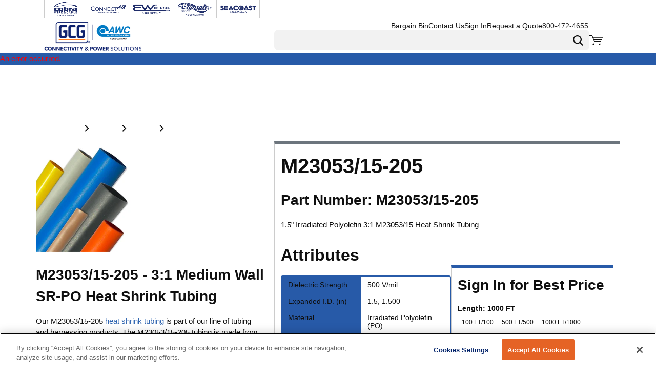

--- FILE ---
content_type: application/javascript; charset=UTF-8
request_url: https://www.awcwire.com/dist/9134_66e7e028b5ba785f58f3.chunk.js
body_size: 6985
content:
"use strict";(self.webpackChunkroot=self.webpackChunkroot||[]).push([[9134],{81378:(e,t,a)=>{a.r(t);var n=a(32663),i=a(98421),r=a(51256),s=a(41411),l=a(73802);n.alphabetNavigationStyles.navigationItem={css:l.AH`min-width:35px;height:24px;display:flex;justify-content:center;margin:0;`},n.alphabetNavigationStyles.navigationTextEmpty={transform:"capitalize",lineHeight:i.h.lineHeight.singleLineRegular,size:i.h.fontSize.singleLineRegular,weight:i.h.weight.regular,color:"text.link",css:l.AH`display:flex;align-items:center;opacity:0.33;cursor:not-allowed;`},n.alphabetNavigationStyles.navigationLink={color:"text.link",typographyProps:{transform:"capitalize",lineHeight:i.h.lineHeight.singleLineRegular,size:i.h.fontSize.singleLineRegular},css:l.AH`${s.A}{padding:8px 4px;${({lastLetterClicked:e})=>e?l.AH`
                          font-weight: ${i.h.weight.bold};
                          text-decoration: underline;
                          color: ${(0,r.Df)("common.ui9")};
                      `:l.AH`
                          color: ${(0,r.Df)("text.link")};
                      `}}`}},77714:(e,t,a)=>{a.r(t);var n=a(48585),i=a(51256),r=a(73802);n.listStyles.imageContainer={css:r.AH`display:grid;${({repeatNum:e})=>e?r.AH`
                      grid-template-columns: repeat(${e}, 1fr);
                  `:r.AH`
                      grid-template-columns: repeat(auto-fit, 149px);
                  `} gap:16px 25px;${(0,i.Dg)("lte","md")}{grid-template-columns:repeat(auto-fit, 149px);}${(0,i.Dg)("lte","sm")}{grid-template-columns:repeat(2, minmax(0, 164px));gap:16px;justify-content:center;}`},n.listStyles.image={mergeCss:!0,height:"100px",css:r.AH`max-width:149px;${(0,i.Dg)("lte","sm")}{max-width:164px;height:110px;}`},n.listStyles.brandLink={mergeCss:!0,typographyProps:{css:r.AH`text-align:center;`},css:r.AH`justify-content:center;width:100%;margin-top:12px;`},n.listStyles.titleText={variant:"h3",as:"h2",css:r.AH`border-width:20px;text-align:center;`},n.listStyles.link={css:r.AH`justify-content:center;`}},84214:(e,t,a)=>{a.r(t);var n=a(52405),i=a(98421),r=a(51256),s=a(762),l=a(73802);n.listStyles.container={css:l.AH`display:flex;flex-direction:column;gap:48px;margin-top:48px;`},n.listStyles.brandAlphabetSections={css:l.AH`display:flex;justify-content:space-between;align-items:center;padding-bottom:12px;margin-bottom:16px;border-bottom:1px solid ${(0,r.yW)("common.border")};`},n.listStyles.brandLetter={variant:"h3",color:"primary",css:l.AH`margin-bottom:0;text-transform:uppercase;`},n.listStyles.brandItemsWrapper={gap:12,css:l.AH`margin:0;max-width:100%;`},n.listStyles.brandItem={width:[12,12,6,4,4]},n.listStyles.backToTopLink=Object.assign({},(0,r.e1)({icon:s.default,linkStyles:{icon:{position:"right"}},sizeVariant:"medium"})),n.listStyles.brandLink={typographyProps:{lineHeight:i.h.lineHeight.singleLineRegular,size:i.h.fontSize.singleLineRegular,weight:i.h.weight.regular,css:l.AH`margin:0;`}}},2778:(e,t,a)=>{a.r(t);var n=a(49765),i=a(3111),r=a(98421),s=a(51256),l=a(73802);n.categoriesStyles.categoryContainer={gap:15},n.categoriesStyles.container={css:l.AH`margin-top:25px;`},n.categoriesStyles.innerCategoryContainer={gap:1,css:l.AH`width:100%;height:100%;padding:24px 12px 12px 24px;border:1px solid ${(0,s.yW)("common.border")};`},n.categoriesStyles.categoryItemRow={width:[12,12,6,4,4]},n.categoriesStyles.subCategoryItem={width:12,css:l.AH`padding-top:2px;padding-bottom:3px;flex-direction:column;ul > li{margin-bottom:0 !important;}`},n.categoriesStyles.title={variant:"h2",color:"text.main"},n.categoriesStyles.categoryNameLink={mergeCss:!0,typographyProps:{size:r.h.fontSize.regular,lineHeight:r.h.lineHeight.regular,css:l.AH`width:100%;overflow-wrap:break-word;word-wrap:break-word;`},css:l.AH`width:100%;`},n.categoriesStyles.subCategoryLink={mergeCss:!0,typographyProps:{size:r.h.fontSize.regular,lineHeight:r.h.lineHeight.regular,css:l.AH`width:100%;overflow-wrap:break-word;word-wrap:break-word;`},color:"text.main",css:l.AH`width:100%;`},n.categoriesStyles.viewMoreLink=Object.assign({},(0,s.e1)({icon:i.default,linkStyles:{icon:{iconProps:{color:"text.main"},position:"right"},color:"text.main"},sizeVariant:"large"})),n.categoriesStyles.sub3Link={typographyProps:{weight:r.h.weight.regular}}},92113:(e,t,a)=>{a.r(t);var n=a(79783),i=a(73802);n.contentStyles.container={css:i.AH`display:flex;flex-direction:column;align-items:center;margin:16px 32px;h1,p{text-align:center;}`}},52745:(e,t,a)=>{a.r(t);var n=a(56734),i=a(79377),r=a(73802);n.imageStyles.container={gap:5,css:r.AH`padding:16px 32px;`},n.imageStyles.productButton={variant:"tertiary",icon:{src:i.default,position:"right"}},n.imageStyles.imageMissingText=Object.assign({variant:"h3",css:r.AH`width:100%;overflow-wrap:break-word;word-wrap:break-word;text-align:center;`},{as:"h2"}),n.imageStyles.imageItem={width:12,css:r.AH`justify-content:center;`}},37193:(e,t,a)=>{a.r(t);var n=a(61287),i=a(73802);n.logoStyles.container={css:i.AH`width:100%;padding:32px 32px 16px 32px;`},n.logoStyles.heading={variant:"h1",css:i.AH`overflow-wrap:break-word;word-wrap:break-word;text-align:center;`},n.logoStyles.image={mergeCss:!0,width:"100%",height:"auto",css:i.AH`img{width:100%;}`}},82272:(e,t,a)=>{a.r(t);var n=a(27296),i=a(73802);n.productLinesStyles.title={variant:"h2",color:"text.main"},n.productLinesStyles.titleItem={width:12,css:i.AH`width:100%;`}},32663:(e,t,a)=>{a.r(t),a.d(t,{alphabetNavigationStyles:()=>m,default:()=>g});var n=a(34072),i=a(84587),r=a(17126),s=a(72868),l=a(39881),o=a(96540),d=a(16683),c=a(73802);const m={container:{css:c.AH`text-transform:uppercase;justify-items:center;display:flex;flex-wrap:wrap;justify-content:center;`},navigationItem:{css:c.AH`margin:0;display:inline-block;flex:0 0 30px;`},navigationLink:{css:c.AH`display:block;`,typographyProps:{transform:"uppercase",variant:"headerTertiary",forwardAs:"span"}},navigationTextEmpty:{transform:"uppercase",variant:"headerTertiary",forwardAs:"span",color:"text.disabled"}},p=(0,r.v)("span"),g=e=>{const[t]=(0,o.useState)((()=>(0,i.A)(m,e.extendedStyles))),[a]=(0,o.useState)((()=>e.alphabet)),c=(0,n.A)((e=>e.xCommon.isMobileScreen),d.bN);return a.length<=0?null:o.createElement(r.A,Object.assign({},t.container,{"data-test-selector":"alphabetNavigation",id:"alphabetNavigation"}),a.map((a=>{return o.createElement(p,Object.assign({},t.navigationItem,{key:a.letter,"data-test-selector":"alphabetNavigationItemLetter"}),a.linkable?o.createElement(s.Ay,Object.assign({},t.navigationLink,{onClick:(n=a.letter,()=>{const t=document.getElementById("alphabetNavigation"),a=document.getElementById(`${e.prefix||""}letter-${n}`);if(t&&a){t.offsetTop;const e=a.offsetTop;e>0&&window.scrollTo({left:0,top:c?e+100:e-20,behavior:"smooth"})}return(t=>{var a;null===(a=e.onLetterClick)||void 0===a||a.call(e,t)})(n)})},{lastLetterClicked:e.lastLetterClicked===a.letter&&a.linkable},{"aria-label":a.letter}),a.letter):o.createElement(l.A,Object.assign({},t.navigationTextEmpty),a.letter));var n})))}},14010:(e,t,a)=>{a.r(t),a.d(t,{brandAlphabetNavigationStyles:()=>s,default:()=>l});var n=a(84587),i=a(32663),r=a(96540);const s={},l=({letterDetails:e,onBrandLetterClick:t,extendedStyles:a,lastLetterClicked:l})=>{const[o]=(0,r.useState)((()=>(0,n.A)(s,a)));return r.createElement(i.default,Object.assign({alphabet:e,extendedStyles:o.alphabetNavigation,onLetterClick:t},{lastLetterClicked:l}))}},48585:(e,t,a)=>{a.r(t),a.d(t,{default:()=>S,listStyles:()=>v});var n=a(28682),i=a(31485),r=a(17126),s=a(31514),l=a(87446),o=a(74805);const d=[e=>{e.dispatch({type:"Data/Brands/BeginLoadBrands",parameter:e.parameter})},e=>{e.apiParameter=Object.assign({},e.parameter)},async e=>{e.apiResult=await(0,o.Fs)(e.apiParameter)},e=>{e.dispatch({type:"Data/Brands/CompleteLoadBrands",parameter:e.parameter,collection:e.apiResult})}],c=(0,l.hK)(d,{},"LoadBrandGallery");var m,p=a(73746),g=a(53596),u=a(40768),y=a(72868),b=a(39881),h=a(66527),w=a(96540),f=a(16683),x=a(73802);!function(e){e.title="title",e.brandsToDisplay="brandsToDisplay",e.numberOfBrandsToDisplay="numberOfBrandsToDisplay",e.brandsSelected="brandsSelected",e.maximumNumberOfBrandsPerRow="maximumNumberOfBrandsPerRow",e.maximumBrandImageHeight="maximumBrandImageHeight",e.showBrandName="showBrandName"}(m||(m={}));const A={loadBrandGallery:c},v={titleText:{variant:"h3",transform:"inherit",css:x.AH`border-width:20px;text-align:center;`},imageItem:{css:x.AH`padding:5px;justify-content:center;`}},L=v;class k extends w.Component{UNSAFE_componentWillMount(){const{loadBrandGallery:e,shouldLoadBrandGallery:t,brandGalleryParameter:a}=this.props;t&&e(a)}render(){const{brandsState:{isLoading:e,value:t},fields:a,brandFallBackImage:n}=this.props;if(e||!t)return null;const s={style:{width:"auto",maxWidth:"100%",maxHeight:`${a.maximumBrandImageHeight}px`}},l=()=>{var e;const t=document.getElementById("collapseButton");t?t.focus():null===(e=document.getElementById("expandButton"))||void 0===e||e.focus()};return w.createElement(r.A,Object.assign({},L.container,{"data-test-selector":"brandGallery"}),w.createElement(h.A,{as:"h1"},(0,p.Ay)("Explore available brands")),this.props.fields.title&&w.createElement(b.A,Object.assign({variant:"headerSecondary"},L.titleText,{"data-test-selector":"brandGalleryTitle"}),this.props.fields.title),w.createElement(r.A,Object.assign({},L.imageContainer,{repeatNum:a.maximumNumberOfBrandsPerRow}),t.map((e=>w.createElement(r.A,{key:e.id},e===t[0]&&w.createElement(g.A,{extendedStyles:L.skipToContent,text:(0,p.Ay)("Skip to full brand list"),focusFunction:l}),w.createElement(u.A,Object.assign({href:e.detailPagePath},L.link),w.createElement(i.Ay,Object.assign({},L.image,{imgProps:s,src:e.logoSmallImagePath||n,altText:`${(0,p.Ay)("Go to brand page")} ${e.logoAltText||e.name}`,fallbackImageSrc:n}))),a.showBrandName&&w.createElement(y.Ay,Object.assign({href:e.detailPagePath},L.brandLink),e.name))))))}}const S={component:(0,f.Ng)(((e,t)=>{var a,i;const r={brandIds:t.fields.brandsSelected,randomize:"random"===t.fields.brandsToDisplay,pageSize:parseInt(t.fields.numberOfBrandsToDisplay||"0",10),select:"id,name,detailPagePath,logoSmallImagePath,logoAltText"},l=(0,s.mq)(e,r);return{brandsState:l,shouldLoadBrandGallery:!l.isLoading&&!l.value,brandGalleryParameter:r,brandFallBackImage:null===(i=null===(a=(0,n.S)(e))||void 0===a?void 0:a.customSettings)||void 0===i?void 0:i.brandFallbackImageUrl}}),A)(k),definition:{group:"Brands",icon:"image",displayName:"Brand Gallery",allowedContexts:["BrandsPage","HomePage"],fieldDefinitions:[{name:m.title,displayName:"Title",editorTemplate:"TextField",defaultValue:"",fieldType:"Contextual"},{name:m.brandsToDisplay,displayName:"Brands to display",editorTemplate:"RadioButtonsField",options:[{displayName:"Random",value:"random"},{displayName:"Select brands",value:"select-brands"}],defaultValue:"random",horizontal:!0,fieldType:"Contextual",tooltip:"Brand logos can be picked at random on page load, or you can select specific brands to display."},{name:m.numberOfBrandsToDisplay,displayName:"Number of brands to display",editorTemplate:"DropDownField",defaultValue:"12",options:[{displayName:"1",value:"1"},{displayName:"2",value:"2"},{displayName:"3",value:"3"},{displayName:"4",value:"4"},{displayName:"5",value:"5"},{displayName:"6",value:"6"},{displayName:"7",value:"7"},{displayName:"8",value:"8"},{displayName:"9",value:"9"},{displayName:"10",value:"10"},{displayName:"11",value:"11"},{displayName:"12",value:"12"},{displayName:"13",value:"13"},{displayName:"14",value:"14"},{displayName:"15",value:"15"},{displayName:"16",value:"16"},{displayName:"17",value:"17"},{displayName:"18",value:"18"}],fieldType:"Contextual",isVisible:e=>"random"===e.fields.brandsToDisplay},{name:m.brandsSelected,displayName:"Select brands",editorTemplate:"SelectBrandsField",isVisible:e=>"select-brands"===e.fields.brandsToDisplay,defaultValue:[],fieldType:"Contextual"},{name:m.maximumNumberOfBrandsPerRow,displayName:"Maximum brands per row",editorTemplate:"DropDownField",defaultValue:"8",options:[{displayName:"1",value:"1"},{displayName:"2",value:"2"},{displayName:"3",value:"3"},{displayName:"4",value:"4"},{displayName:"5",value:"5"},{displayName:"6",value:"6"},{displayName:"7",value:"7"},{displayName:"8",value:"8"}],fieldType:"Contextual",tooltip:"Up to 6 brands can display per row. This number should be adjusted based on the number of brands you choose to display. For example, if you display 10 brands you likely want 5 to display per row. Logos will also stack responsively for smaller screen sizes.",tooltipPosition:"left"},{name:m.maximumBrandImageHeight,displayName:"Maximum brand image height",editorTemplate:"IntegerField",defaultValue:100,fieldType:"Contextual",tooltip:"By default, images will scale to meet the width of the screen for the number of brands to display per row. The maximum height value can be used to scale brand logos to be smaller. Default value is 100 pixels."},{name:m.showBrandName,displayName:"Show Brand Name",editorTemplate:"CheckboxField",defaultValue:!1,fieldType:"Contextual"}]}}},52405:(e,t,a)=>{a.r(t),a.d(t,{default:()=>f,listStyles:()=>h});var n=a(34072),i=a(97351),r=a(17126),s=a(31514),l=a(73746),o=a(14010),d=a(41481),c=a(41118),m=a(72868),p=a(91135),g=a(39881),u=a(96540),y=a(16683),b=a(73802);const h={centeringWrapper:{css:b.AH`height:300px;display:flex;align-items:center;`},spinner:{css:b.AH`margin:auto;`},brandAccordionSection:{titleTypographyProps:{weight:"bold",css:b.AH`text-transform:uppercase;`}},backToTopButton:{variant:"secondary",sizeVariant:"small",css:b.AH`margin:10px;`},brandLink:{css:b.AH`width:100%;display:flex;&:focus{outline-offset:-2px;}`},verticalColumnContainer:{columnCounts:[1,2,2,4,4]},actions:{css:b.AH`display:flex;justify-content:flex-end;padding:5px;`},actionLinks:{css:b.AH`margin:5px;`},actionLinksDisabled:{css:b.AH`margin:5px;`,color:"text.disabled"},buttons:{css:b.AH`display:flex;justify-content:flex-end;`}},w=h,f={component:(0,y.Ng)((e=>({allBrandsDataView:(0,s.X9)(e),brandAlphabetState:e.pages.brands.brandAlphabetState})))((e=>{const t=(0,n.A)((e=>e.xCommon.isMobileScreen),y.bN),{allBrandsDataView:a,brandAlphabetState:i}=e,s=a.value||[],b=i.value||[],{letters:h,brandLettersMap:f}=x(s),{brandLetterDetails:v,brandSections:L}=A(h,f,b,!1),[k,S]=u.useState({expanded:!1,brandLetterDetails:v,brandSections:L}),[T,I]=u.useState("");if(u.useEffect((()=>{S(Object.assign(Object.assign({},k),{brandLetterDetails:v,brandSections:L}))}),[null==v?void 0:v.length,null==L?void 0:L.length]),u.useLayoutEffect((()=>{if(T){const e=document.getElementById("alphabetNavigation"),a=document.getElementById(`letter-${T}`);if(e&&a){e.offsetTop;const n=a.offsetTop;n>0&&window.scrollTo({left:0,top:t?n+100:n-20,behavior:"smooth"})}}}),[T]),a.isLoading||i.isLoading)return u.createElement(r.A,Object.assign({},w.centeringWrapper),u.createElement(p.A,Object.assign({},w.spinner)));if(0===s.length)return null;const C=()=>{window.scrollTo({left:0,top:0,behavior:"smooth"})};return u.createElement(r.A,Object.assign({},w.container,{"data-test-selector":"brandList"}),u.createElement(o.default,Object.assign({letterDetails:v,extendedStyles:w.brandAlphabetNavigation,onBrandLetterClick:e=>{const t=k.brandSections.find((t=>t.letter===e));t&&(e=>()=>{S((({brandSections:t,expanded:a,brandLetterDetails:n})=>{const i=t.findIndex((t=>t.letter===e.letter)),r=!e.expanded;let s=a;"mixed"!==a&&a!==r?s="mixed":"mixed"===a&&(t.find((t=>t.letter!==e.letter&&t.expanded!==r))||(s=r));const l=Object.assign(Object.assign({},e),{expanded:r}),o=[...t];return o.splice(i,1,l),{brandSections:o,expanded:s,brandLetterDetails:n}}))})(t)(),I(e||"")}},{lastLetterClicked:T})),k.brandSections.map((e=>u.createElement(r.A,Object.assign({key:e.letter},w.brandSections,{"data-test-selector":"brandSection"}),u.createElement(r.A,Object.assign({},w.brandAlphabetSections),u.createElement(g.A,Object.assign({id:`letter-${e.letter}`},w.brandLetter),e.letter),u.createElement(m.Ay,Object.assign({},w.backToTopLink,{onClick:C}),(0,l.Ay)("Back to Top"))),u.createElement(d.Ay,Object.assign({},w.brandItemsWrapper),e.brandMap.map((e=>u.createElement(c.A,Object.assign({key:e.detailPagePath},w.brandItem),u.createElement(m.Ay,Object.assign({key:e.detailPagePath},w.brandLink,{href:e.detailPagePath,typographyProps:{ellipsis:!0},"data-test-selector":"brandLink","aria-label":e.name}),e.name)))))))))})),definition:{group:"Brands",icon:"List",allowedContexts:["BrandsPage"]}},x=e=>{let t,a=[],n=a;const r={};for(let a=0;a<e.length;a+=1){const s=e[a];t=s.name[0]?s.name[0].toLowerCase():"",(0,i.A)(t)&&(t="#"),r[t]||(r[t]=[]),r[t].push(s),n=[...n,t]}return a=n.filter(((e,t,a)=>a.indexOf(e)===t)),r["#"]&&r["#"].sort(((e,t)=>parseInt(e.name,10)-parseInt(t.name,10))),{letters:a,brandLettersMap:r}},A=(e,t,a,n)=>({brandLetterDetails:a.map((e=>Object.assign(Object.assign({},e),{linkable:e.count>0}))),brandSections:e.map((e=>({letter:e,brandMap:t[e],expanded:n||!1})))})},49765:(e,t,a)=>{a.r(t),a.d(t,{categoriesStyles:()=>b,default:()=>w});var n,i=a(17126),r=a(31514),s=a(73746),l=a(41481),o=a(41118),d=a(35683),c=a(72868),m=a(992),p=a(39881),g=a(96540),u=a(16683),y=a(73802);!function(e){e.title="title",e.showImages="showImages",e.subCategoriesToShow="subCategoriesToShow",e.gridType="gridType",e.displayShowMoreLink="displayShowMoreLink"}(n||(n={}));const b={title:{as:"h4",variant:"headerSecondary",transform:"inherit",css:y.AH`border-width:20px;`},container:{css:y.AH`margin:15px;`},categoryContainer:{gap:10},innerCategoryContainer:{gap:1,css:y.AH`width:100%;`},categoryItemColumn:{width:[6,6,12,12,12],css:y.AH`width:100%;`},categoryItemRow:{width:[6,6,4,3,2]},categoryImageItem:{width:12,align:"middle",css:y.AH`width:100%;height:160px;justify-content:center;img{max-height:160px;}`},categoryNameLinkItem:{width:12,css:y.AH`padding-bottom:5px;`},categoryNameLink:{typographyProps:{weight:"bold",css:y.AH`width:100%;overflow-wrap:break-word;word-wrap:break-word;`},color:"text.main",css:y.AH`width:100%;`},subCategoryItem:{width:12,css:y.AH`padding-top:2px;padding-bottom:3px;`},subCategoryLink:{typographyProps:{css:y.AH`width:100%;overflow-wrap:break-word;word-wrap:break-word;`},css:y.AH`width:100%;`},viewMoreLinkItem:{width:12,css:y.AH`padding-top:5px;`},viewMoreLink:{typographyProps:{weight:"bold",ellipsis:!0}}},h=b,w={component:(0,u.Ng)((e=>({})),{})((({fields:e})=>{const{isLoading:t,value:a}=(0,g.useContext)(r.yv);if(t||!a)return null;const{title:n,showImages:u,gridType:y,subCategoriesToShow:b,displayShowMoreLink:w}=e,f="row"===y?h.categoryItemRow:h.categoryItemColumn,x=(0,g.useMemo)((()=>[...a].sort(((e,t)=>e.categoryShortDescription.localeCompare(t.categoryShortDescription)))),[a]);return g.createElement(i.A,Object.assign({},h.container,{"data-test-selector":"brandCategories"}),g.createElement(p.A,Object.assign({},h.title,{"data-test-selector":"brandCategoriesTitle"}),n),g.createElement(l.Ay,Object.assign({},h.categoryContainer),x.map((e=>{var t;const a=w?null===(t=e.subCategories)||void 0===t?void 0:t.slice(0,b):e.subCategories;return g.createElement(o.A,Object.assign({key:e.categoryId},f),g.createElement(l.Ay,Object.assign({},h.innerCategoryContainer),u&&g.createElement(o.A,Object.assign({},h.categoryImageItem),g.createElement(c.Ay,Object.assign({"aria-label":e.productListPagePath,href:e.productListPagePath},h.categoryImageLink),g.createElement(d.Ay,Object.assign({src:e.featuredImagePath,altText:e.featuredImageAltText},h.categoryImage)))),g.createElement(o.A,Object.assign({},h.categoryNameLinkItem),g.createElement(c.Ay,Object.assign({href:e.productListPagePath},h.categoryNameLink,{"data-test-selector":`brandCategoriesCategoryLink_${e.categoryId}`}),e.categoryShortDescription)),null==a?void 0:a.map((e=>{var t;return g.createElement(o.A,Object.assign({key:e.categoryId},h.subCategoryItem),g.createElement(c.Ay,Object.assign({href:e.productListPagePath},h.subCategoryLink,{"data-test-selector":`brandCategoriesSubCategoryLink_${e.categoryId}`}),e.categoryName),(null==e?void 0:e.subCategories)&&e.subCategories.length>0&&g.createElement(m.Xy,null,null===(t=null==e?void 0:e.subCategories)||void 0===t?void 0:t.map((e=>g.createElement(m.Ay,{key:e.categoryId},g.createElement(c.Ay,Object.assign({href:e.productListPagePath},h.sub3Link),e.categoryShortDescription))))))})),(e=>0===b||(e.subCategories||[]).length<=b||!w?null:g.createElement(o.A,Object.assign({},h.viewMoreLinkItem),g.createElement(c.Ay,Object.assign({href:e.productListPagePath},h.viewMoreLink),(0,s.Ay)("View More"))))(e)))}))))})),definition:{group:"Brand Details",displayName:"Categories",allowedContexts:["BrandDetailsPage"],fieldDefinitions:[{name:n.title,displayName:"Title",editorTemplate:"TextField",defaultValue:"Shop By Category",fieldType:"Translatable"},{name:n.showImages,displayName:"Show Images",editorTemplate:"CheckboxField",defaultValue:!0,fieldType:"General"},{name:n.subCategoriesToShow,displayName:"Sub Categories To Show",editorTemplate:"IntegerField",defaultValue:4,fieldType:"General"},{name:n.gridType,displayName:"Grid Type",editorTemplate:"DropDownField",defaultValue:"row",fieldType:"General",options:[{value:"row",displayName:"Row"},{value:"column",displayName:"Column"}]},{name:n.displayShowMoreLink,editorTemplate:"CheckboxField",defaultValue:!1,fieldType:"General"}]}}},56734:(e,t,a)=>{a.r(t),a.d(t,{default:()=>b,imageStyles:()=>u});var n=a(31514),i=a(73746),r=a(2804),s=a(41481),l=a(41118),o=a(35683),d=a(72868),c=a(39881),m=a(76895),p=a(96540),g=a(73802);const u={container:{gap:5,css:g.AH`margin:15px;`},imageItem:{width:12},linksItem:{width:12},linksContainer:{gap:20,css:g.AH`padding-top:15px;`},image:{css:g.AH`img{height:100%;}`},imageMissingText:{variant:"h3",css:g.AH`width:100%;overflow-wrap:break-word;word-wrap:break-word;`},productLinkItem:{width:12,css:g.AH`justify-content:center;text-align:center;`},externalLinkItem:{width:12,css:g.AH`justify-content:center;text-align:center;`}},y=u,b={component:()=>{const{value:e}=(0,p.useContext)(n.AI),t=(0,m.W6)();return e?p.createElement(s.Ay,Object.assign({"data-test-selector":"brandImage"},y.container),p.createElement(l.A,Object.assign({},y.imageItem),e.featuredImagePath?p.createElement(o.Ay,Object.assign({"data-test-selector":"brandFeaturedImage",altText:e.featuredImageAltText,src:e.featuredImagePath},y.image)):p.createElement(c.A,Object.assign({"data-test-selector":"brandFeaturedImageMissingText"},y.imageMissingText),e.name)),p.createElement(l.A,Object.assign({},y.linksItem),p.createElement(s.Ay,Object.assign({},y.linksContainer),p.createElement(l.A,Object.assign({},y.productLinkItem),p.createElement(r.Ay,Object.assign({"data-test-selector":"brandToProductPageLink",onClick:()=>{t.push(e.productListPagePath)}},y.productButton),(0,i.Ay)("Shop All {0} Products").replace("{0}",e.name))),e.externalUrl&&p.createElement(l.A,Object.assign({},y.externalLinkItem),p.createElement(d.Ay,Object.assign({"data-test-selector":"brandExternalUrlLink",href:e.externalUrl},y.externalLink,{"aria-label":(0,i.Ay)("Visit Website")}),(0,i.Ay)("Visit {0} Website").replace("{0}",e.name)))))):null},definition:{group:"Brand Details",icon:"image",displayName:"Brand Image",allowedContexts:["BrandDetailsPage"]}}},79783:(e,t,a)=>{a.r(t),a.d(t,{contentStyles:()=>d,default:()=>m});var n=a(44082),i=a(17126),r=a(31514),s=a(86614),l=a.n(s),o=a(96540);const d={container:{css:a(73802).AH`margin:30px 15px;`}},c=d,m={component:()=>{const{value:e}=(0,o.useContext)(r.AI);if(!e||!e.htmlContent)return null;let t=e.htmlContent;const a=e.htmlContent.indexOf("<body");return a>-1&&(t=`<div${e.htmlContent.substring(a+5,e.htmlContent.indexOf("</body>"))}</div>`),o.createElement(i.A,Object.assign({},c.container,{"data-test-selector":"brandContent"}),l()(t,n.q))},definition:{group:"Brand Details",displayName:"Content",allowedContexts:["BrandDetailsPage"]}}},61287:(e,t,a)=>{a.r(t),a.d(t,{default:()=>m,logoStyles:()=>d});var n=a(17126),i=a(31514),r=a(35683),s=a(39881),l=a(96540),o=a(73802);const d={heading:{variant:"h1",css:o.AH`overflow-wrap:break-word;word-wrap:break-word;`},container:{css:o.AH`width:100%;margin:15px;`},image:{css:o.AH`width:100%;img{height:100%;}`}},c=d,m={component:()=>{const{value:e}=(0,l.useContext)(i.AI);return e?l.createElement(n.A,Object.assign({},c.container,{"data-test-selector":"brandLogo"}),e.logoLargeImagePath?l.createElement(r.Ay,Object.assign({src:e.logoLargeImagePath,altText:e.logoAltText},c.image)):l.createElement(s.A,Object.assign({"data-test-selector":"brandLogoHeading"},c.heading),e.name)):null},definition:{group:"Brand Details",icon:"diamond",displayName:"Brand Logo",allowedContexts:["BrandDetailsPage"]}}},27296:(e,t,a)=>{a.r(t),a.d(t,{default:()=>w,productLinesStyles:()=>b});var n,i=a(17126),r=a(31514),s=a(73746),l=a(2804),o=a(41481),d=a(41118),c=a(35683),m=a(72868),p=a(39881),g=a(96540),u=a(16683),y=a(73802);!function(e){e.title="title",e.showImages="showImages",e.maxToShow="maxToShow",e.gridType="gridType"}(n||(n={}));const b={titleItem:{width:12,css:y.AH`width:100%;justify-content:center;`},title:{variant:"h3",css:y.AH`margin-bottom:0;`},container:{css:y.AH`margin:15px;`},productLineContainer:{gap:10},innerProductLineContainer:{gap:0,css:y.AH`width:100%;`},productLineItemColumn:{width:[6,6,12,12,12]},productLineItemRow:{width:[6,6,4,3,2]},productLineImageItem:{width:12,align:"middle",css:y.AH`width:100%;height:160px;justify-content:center;`},productLineImage:{css:y.AH`img{height:100%;}`},productLineNameItem:{width:12,css:y.AH`width:100%;padding-bottom:5px;`},productLineNameLink:{color:"text.main",typographyProps:{weight:"bold",css:y.AH`width:100%;overflow-wrap:break-word;word-wrap:break-word;text-align:center;font-weight:bold;`}},productLineName:{weight:"bold",css:y.AH`width:100%;overflow-wrap:break-word;word-wrap:break-word;text-align:center;font-weight:bold;`,color:"text.main"},viewAllButtonItem:{width:12,css:y.AH`padding-top:5px;width:100%;justify-content:center;`},viewAllButton:{typographyProps:{weight:"bold",ellipsis:!0}}},h=b,w={component:(0,u.Ng)((e=>({})),{})((({fields:e})=>{const{isLoading:t,value:a}=(0,g.useContext)(r.c1),{title:n,showImages:u,gridType:y,maxToShow:b}=e,w="row"===y?h.productLineItemRow:h.productLineItemColumn,[f,x]=g.useState(b);if((0,g.useEffect)((()=>{x(b)}),[b]),t||!a||0===a.length)return null;return g.createElement(i.A,Object.assign({},h.container,{"data-test-selector":"brandProductLines"}),g.createElement(o.Ay,Object.assign({},h.productLineContainer),g.createElement(d.A,Object.assign({},h.titleItem),g.createElement(p.A,Object.assign({},h.title,{"data-test-selector":"brandProductLinesTitle"}),n)),null==a?void 0:a.slice(0,f).map((e=>g.createElement(d.A,Object.assign({key:e.id},w),g.createElement(o.Ay,Object.assign({},h.innerProductLineContainer),u?g.createElement(m.Ay,{href:e.productListPagePath},g.createElement(d.A,Object.assign({},h.productLineImageItem),g.createElement(c.Ay,Object.assign({src:e.featuredImagePath,altText:e.featuredImageAltText},h.productLineImage,{"data-test-selector":`brandProductLineImage_${e.id}`}))),g.createElement(d.A,Object.assign({},h.productLineNameItem),g.createElement(p.A,Object.assign({},h.productLineName,{"data-test-selector":`brandProductLineLink_${e.id}`}),e.name))):g.createElement(d.A,Object.assign({},h.productLineNameItem),g.createElement(m.Ay,Object.assign({href:e.productListPagePath},h.productLineNameLink,{"data-test-selector":`brandProductLineLink_${e.id}`}),e.name)))))),0===b||(a||[]).length<=f?null:g.createElement(d.A,Object.assign({},h.viewAllButtonItem),g.createElement(l.Ay,Object.assign({onClick:()=>{x((null==a?void 0:a.length)||b)}},h.viewAllButton,{"data-test-selector":"brandProductLineShowAllLink"}),(0,s.Ay)("Show All")))))})),definition:{group:"Brand Details",displayName:"Brand Product Lines",allowedContexts:["BrandDetailsPage"],fieldDefinitions:[{name:n.title,displayName:"Title",editorTemplate:"TextField",defaultValue:"Product Lines",fieldType:"Translatable"},{name:n.showImages,displayName:"Show Images",editorTemplate:"CheckboxField",defaultValue:!0,fieldType:"General"},{name:n.maxToShow,displayName:"Max To Show",editorTemplate:"IntegerField",defaultValue:8,fieldType:"General"},{name:n.gridType,displayName:"Grid Type",editorTemplate:"DropDownField",defaultValue:"row",fieldType:"General",options:[{value:"row",displayName:"Row"},{value:"column",displayName:"Column"}]}]}}}}]);
//# sourceMappingURL=9134_66e7e028b5ba785f58f3.chunk.js.map